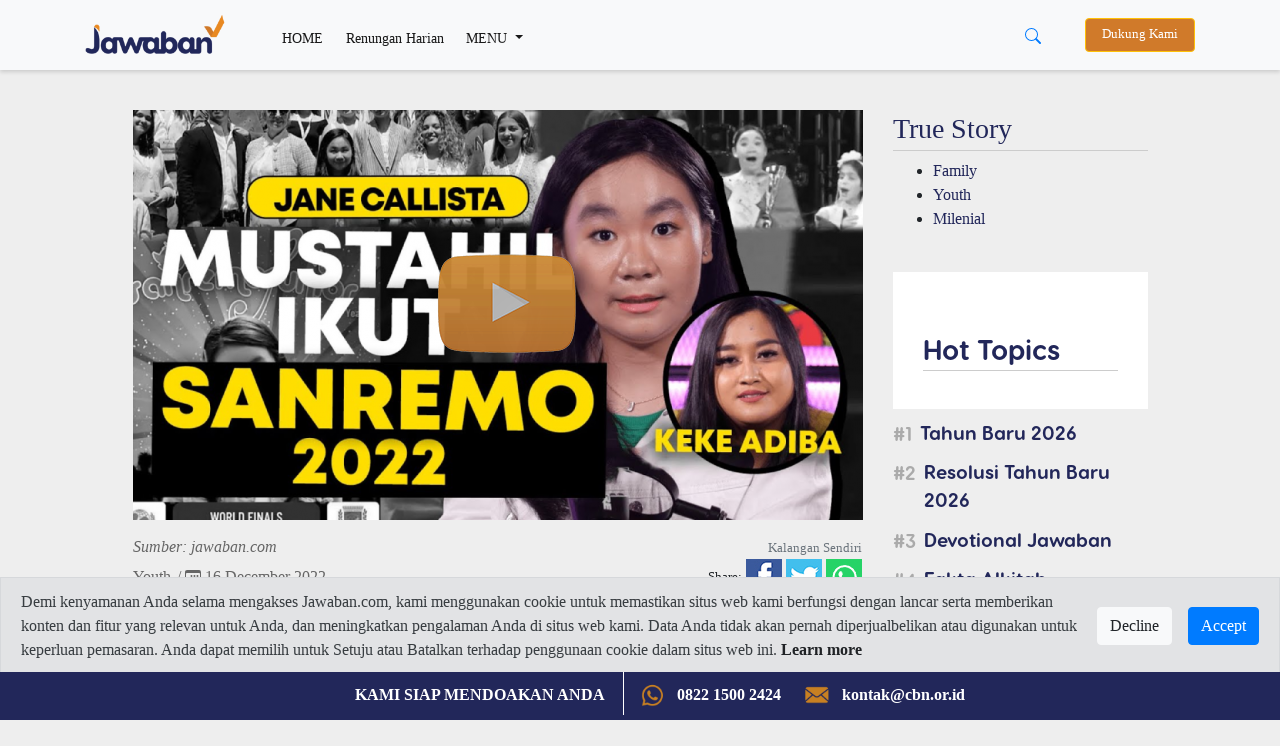

--- FILE ---
content_type: text/html; charset=UTF-8
request_url: https://www.jawaban.com/read/article/id/2022/12/16%2011:00:00/522/221216115345/terungkapkekhawatiran_jane_callista_jelang_kepergiannya_ke_sanremo_junior_world_2022
body_size: 13449
content:
<!DOCTYPE html>
<html>
    <head>
		
		<meta charset="utf-8">
        <meta http-equiv="X-UA-Compatible" content="IE=edge,chrome=1">
		<!-- Request ke link website lain (alkitab.sabda) -->
		<meta http-equiv="Content-Security-Policy" content="upgrade-insecure-requests" />
		<!-- -->
		<link rel="icon" href="https://www.jawaban.com/assets/img/icon_new_2020.jpeg">
		<link href="https://www.jawaban.com/manifest.webmanifest" rel="manifest">
		
        <script type="text/javascript">
            var _gaq = _gaq || [];
            _gaq.push(['_setAccount', 'UA-15921794-1']);
            _gaq.push(['_setDomainName', '.jawaban.com']);
            _gaq.push(['_trackPageview']);

            (function () {
                var ga = document.createElement('script');
                ga.type = 'text/javascript';
                ga.async = true;
                ga.src = ('https:' == document.location.protocol ? 'https://ssl' : 'http://www') + '.google-analytics.com/ga.js';
                var s = document.getElementsByTagName('script')[0];
                s.parentNode.insertBefore(ga, s);
            })();
        </script>
		
		<!-- Google tag (gtag.js) G4!-->
		<script async src="https://www.googletagmanager.com/gtag/js?id=G-JWLX3XJJ03"></script>
		<script>
		  window.dataLayer = window.dataLayer || [];
		  function gtag(){dataLayer.push(arguments);}
		  gtag('js', new Date());

		  gtag('config', 'G-JWLX3XJJ03');
		</script>
		<title>Terungkap, Kekhawatiran Jane Callista Jelang Kepergiannya ke Sanremo Junior World 2022</title><meta charset ="UTF-8"  /><meta name ="title" content ="Terungkap, Kekhawatiran Jane Callista Jelang Kepergiannya ke Sanremo Junior World 2022"  /><meta name ="author" content ="CBN Indonesia 2014 - Jawaban.com"  /><meta name ="description" content ="Jane Callista, remaja berusia 14 tahun ini adalah seorang perwakilan Indonesia dalam ajang kompetisi Sanremo Junior World 2022. Dalam kesempatan bersama..."  /><meta name ="keywords" content ="superyouth,superyouth podcast,podcast superyouth,jane callista,sanremo,monica nike adiba,superyouth podcast jane callista,superyouth podcast jane,keke adiba"  /><meta name ="viewport" content ="width=device-width, initial-scale=1.0"  /><meta name ="google-site-verification" content ="AF-dH9ywMjhQbdY01H0_JUrAxBujcYcKPkCd_eyVxTQ"  /><meta name ="msvalidate.01" content ="074D103AE5415A27F65E3D91ADEAE7C0"  /><meta name ="alexaVerifyID" content ="I523K-RyUCkKfvkjLS5ASjfuGNY"  /><meta property ="fb:app_id" content ="850065118431042"  /><meta property ="og:title" content ="Terungkap, Kekhawatiran Jane Callista Jelang Kepergiannya ke Sanremo Junior World 2022"  /><meta property ="og:site_name" content ="jawaban.com"  /><meta property ="og:type" content ="article"  /><meta property ="og:url" content ="https://www.jawaban.com/read/article/id/2022/12/16/522/221216115345/terungkapkekhawatiran_jane_callista_jelang_kepergiannya_ke_sanremo_junior_world_2022"  /><meta property ="og:description" content ="Jane Callista, remaja berusia 14 tahun ini adalah seorang perwakilan Indonesia dalam ajang kompetisi Sanremo Junior World 2022. Dalam kesempatan bersama..."  /><meta property ="og:image" content ="https://www.jawaban.com/assets/uploads/jejes12/images/main/221216115303.png"  /><meta property ="og:locale" content ="en_US"  /><meta itemprop ="name" content ="Terungkap, Kekhawatiran Jane Callista Jelang Kepergiannya ke Sanremo Junior World 2022"  /><meta itemprop ="description" content ="Jane Callista, remaja berusia 14 tahun ini adalah seorang perwakilan Indonesia dalam ajang kompetisi Sanremo Junior World 2022. Dalam kesempatan bersama..."  /><meta itemprop ="image" content ="https://www.jawaban.com/assets/uploads/jejes12/images/main/221216115303.png"  />		
		
		
        <meta name="viewport" content="width=device-width, initial-scale=1.0" />
        <link rel="stylesheet" href="https://www.jawaban.com/assets/desing2020/css/bootstrap.min.css">
        <link rel="stylesheet" href="https://www.jawaban.com/assets/desing2020/css/stylee.css"/>
        <link rel="stylesheet" href="https://www.jawaban.com/assets/css/circlebtnfix.css"/>
		 
		<script data-ad-client="ca-pub-6426495252404498" async src="https://pagead2.googlesyndication.com/pagead/js/adsbygoogle.js"></script>
		<!-- Facebook Pixel Code -->
        <script>
            !function (f, b, e, v, n, t, s) {
                if (f.fbq)
                    return;
                n = f.fbq = function () {
                    n.callMethod ? n.callMethod.apply(n, arguments) : n.queue.push(arguments)
                };
                if (!f._fbq)
                    f._fbq = n;
                n.push = n;
                n.loaded = !0;
                n.version = '2.0';
                n.queue = [];
                t = b.createElement(e);
                t.async = !0;
                t.src = v;
                s = b.getElementsByTagName(e)[0];
                s.parentNode.insertBefore(t, s)
            }(window, document, 'script', 'https://connect.facebook.net/en_US/fbevents.js');
            fbq('init', '371404726793267');
            fbq('track', 'PageView');
        </script>
		<noscript>
			<img height="1" width="1" src="https://www.facebook.com/tr?id=371404726793267&ev=PageView&noscript=1"/>
		</noscript>
		<!-- End Facebook Pixel Code -->
		<link rel="image_src" href="https://www.jawaban.com/assets/uploads/jejes12/images/main/221216115303.png" />
		<!-- Start of cbnindonesia Zendesk Widget script -->
		<script id="ze-snippet" src="https://static.zdassets.com/ekr/snippet.js?key=25becf65-f494-43a9-8b70-015ef3bb126d"></script>
		<!-- End of cbnindonesia Zendesk Widget script -->

		<style>
		.MsoNormal > img {
			max-width: 100%;
			height: auto; }
            .jc {
                display: -webkit-box;
                display: flex;
                overflow-x: scroll;
                -webkit-box-pack: justify;
                justify-content: space-between;
                scrollbar-width: none;
                -ms-overflow-style: none;
                -webkit-overflow-scrolling: touch;
                margin: 0 -20px;
            }
            .jc__header {
                display: -webkit-box;
                display: flex;
                -webkit-box-align: center;
                align-items: center;
                width: 100%;
            }
            .jc__headline {
                -webkit-box-flex: 1;
                flex: 1;
            }
            .jc__item {
                -webkit-box-flex: 1;
                flex-grow: 1;
                flex-shrink: 0;
                flex-basis: calc(100% / 4 - (10px * 2) - (20px / 4));
                margin: 10px;
                display: -webkit-box;
                display: flex;
                border-radius: 10px;
                -webkit-box-pack: center;
                justify-content: center;
                -webkit-box-align: center;
                align-items: center;
                -webkit-box-orient: vertical;
                -webkit-box-direction: normal;
                flex-direction: column;
                position: relative;
                -webkit-user-select: none;
                -moz-user-select: none;
                -ms-user-select: none;
                user-select: none;
            }
            .jc__item.jc__item3 {
                flex-basis: calc(100% / 3 - (10px * 2) - (20px / 3));                
            }
            @media only screen and (max-width: 990px) {
                .jc__item {
                    flex-basis: calc(100% / 1.1 - (10px * 1.1) - (20px / 1.1));
					margin: 5px 10px 5px 0px;
					-webkit-box-pack: start;
					justify-content: start;
					-webkit-box-align: start;
					align-items: start;
                }
				.jc__arrows { display: none }
            }
            .jc__item:last-child:after {
                content: "";
                display: block;
                position: absolute;
                width: 10px;
                height: 1px;
                right: calc(10px * 2 * -1);
            }
            .jc__item__description {
                z-index: 1;
                align-self: flex-start;
				border-radius: 0 0 10px 10px;
				width: 100%;
				background: #fff;
            }
            h2.jc__item__title {
                padding: 10px 10px 0;
                color: #333;
                font-size: 0.9rem;
                min-height: 62px;
            }
            h4.jc__item__subtitle {
                font-size: 0.8rem;
                color: #999;
                margin-bottom: 0;
                padding: 0 10px 10px;
            }
            .jc__item__image__wrapper {
                position: relative;
                width: 100%;
            }
            .jc__item__image {
                pointer-events: none;
                width: 100%;
                border-radius: 10px 10px 0 0;
                -o-object-fit: cover;
                object-fit: cover;
            }
            
            .img-responsive {
                pointer-events: none;
                width: 100%;
                border-radius: 10px 10px 0 0;
                -o-object-fit: cover;
                object-fit: cover;
            }
            
            @media only screen and (min-width: 990px) {
                .jc__wrapper {
                    overflow: hidden;
                }
            }
            @media (hover: none) and (pointer: coarse) {
                .jc__wrapper .jc__arrows {
                    display: none;
                }
                .jc__wrapper .jc__item {
                    -webkit-box-flex: 1;
                    flex: 1 0 calc(23% - 10px * 2);
                }
            }
            @media only screen and (hover: none) and (pointer: coarse) and (max-width: 990px) {
                .jc__wrapper .jc__item {
                    -webkit-box-flex: 1;
                    flex: 1 0 calc(90% - 10px);
                }
            }
			.jplay {
				left: 42%;
				position: absolute;
				margin-top: 19%; }
				
			@media (max-width: 768px) {
				.jc__item {}
				h2.jc__item__title {
					min-height: 62px;
					font-size: 0.9rem; }
				.h1, h1 {
					font-size: 1.5rem; }
				.programs {
					padding: 0; }
				.navbar-expand-lg .navbar-nav .nav-link, .dropdown-item {
					padding-bottom: 10px; padding-top: 10px; }
				.navbar-collapse { margin-top: 10px; }
				.jplay {
					width: 20%; }
				.detail .col-md-8 {margin-top:0}
				.jc.jcmain {
					display: block; }
				.jc.jcmain .jc__item__description {
					margin-bottom: 10px; }
				.jc.jcmain .jc__item__description h2.jc__item__title {
					font-size: 1rem;
					min-height: 50px; }
				.navbar.navbar-expand-lg.navbar-light.bg-light {position: fixed;width: 100%;}
				.d-block.d-sm-none.p-2 .row {margin-top: 62px}

			}

            .jc__arrows {
                align-self: center;
            }
            .jc__arrows .arrow:before {
                content: '';
                display: inline-block;
                vertical-align: middle;
                content: "";
                background: url("[data-uri]");
                background-size: contain;
                -webkit-filter: brightness(1);
                filter: brightness(1);
                width: 18px;
                height: 12px;
                cursor: pointer;
            }
            .jc__arrows .arrow.disabled:before {
                -webkit-filter: brightness(4);
                filter: brightness(4);
            }
            .jc__arrows .arrow.disabled {
                display: none;
                z-index: 1;
            }
            .jc__arrows .arrow.arrow-next,
            .jc__arrows .arrow.arrow-prev {
                box-shadow: 0 0 3px rgba(0,0,0,0.9);
                margin-left: -40px;
                background: #fff;
                border-radius: 50%;
                padding: 10px 13px;
                position: absolute;
                margin-top: 100px;
                z-index: 1300002;
            }
            .jc__arrows .arrow.arrow-prev {
                margin-left: -1115px;
            }
            .jc__arrows .arrow.arrow-prev.arrow-prev2 {
                margin-left: -826px;
            }
            .jc__arrows .arrow.arrow-prev:before {
                -webkit-transform: rotate(90deg);
                transform: rotate(90deg);
                z-index: 123231;
            }
            .jc__arrows .arrow.arrow-next:before {
                -webkit-transform: rotate(-90deg);
                transform: rotate(-90deg);
                z-index: 123231;
            }
            .jc__arrow_right,
            .jc__arrow_left {
                background: linear-gradient(90deg, transparent 0, #f1f1f1);
                width: 80px;
                height: 220px;
                cursor: pointer;
                margin-top: -90px;
                margin-left: -45px;
                position: absolute;
                z-index: 1001;
            }
            .jc__arrow_left {
                background: linear-gradient(270deg, transparent 0, #f1f1f1);
                margin-left: -15px;
            }
			.writer {margin-top:30px}
			.writer img {border-radius:50%;width:48px}
			.writer h5 {font-size:1rem;font-weight:normal;}
			.writer h5 span {font-size: 0.9rem}
			.detail > div > .col-md-8 > img {width:100%}
			.navbar-expand-lg .navbar-nav .nav-link.btn-warning, .nav-link.btn-warning {
				padding-top: 0.4rem;padding-bottom: 0.4rem;background-color: #d07a2a;color: #fff;margin-left:15px;}
			.navbar-sahabat24 a {padding: 0.5rem}
			.navbar-expand-lg .navbar-nav .nav-link,
			.dropdown-item {font-size: 0.9rem;}
			@media (min-width: 992px) {
			  .animate {
				animation-duration: 0.3s;
				-webkit-animation-duration: 0.3s;
				animation-fill-mode: both;
				-webkit-animation-fill-mode: both;
			  }
			}

			@keyframes slideIn {
			  0% {
				transform: translateY(1rem);
				opacity: 0;
			  }
			  100% {
				transform:translateY(0rem);
				opacity: 1;
			  }
			  0% {
				transform: translateY(1rem);
				opacity: 0;
			  }
			}

			@-webkit-keyframes slideIn {
			  0% {
				-webkit-transform: transform;
				-webkit-opacity: 0;
			  }
			  100% {
				-webkit-transform: translateY(0);
				-webkit-opacity: 1;
			  }
			  0% {
				-webkit-transform: translateY(1rem);
				-webkit-opacity: 0;
			  }
			}

			.slideIn {
			  -webkit-animation-name: slideIn;
			  animation-name: slideIn;
			  margin: .5rem 0 0;
			}
			.MsoNormal{background:transparent!important;}
			ol.hstag {
                list-style: none;
                counter-reset: my-awesome-counter;
                display: flex;
                flex-wrap: wrap;
                margin: 10px 0 0;
                padding: 0;
            }
            ol.hstag li {
                counter-increment: my-awesome-counter;
                display: flex;
                width: 100%;
                font-size: 1.2rem;
                margin-bottom: 0.7rem;
            }
            ol.hstag li a {
                font-family: 'header';
            }
            ol.hstag li::before {
                content: "#" counter(my-awesome-counter);
                font-weight: normal;
                font-size: 1.2rem;
                color: #aaa;
                margin-top: 5px;
                margin-right: 0.5rem;
                font-family: 'header';
                line-height: 1;
            }
			.subt {background:#2c2c2c}
			.arc-col.arc-col-s h2{padding: 8px 10px 0;font-size: 1rem;}
			#modalOverlay {
				position: fixed;
				top: 0;
				left: 0;
				background: rgba(0, 0, 0, 0.5);
				z-index: 99999;
				height: 100%;
				width: 100%;
			}
			.modalPopup {
				position: absolute;
				top: 35%;
				left: 50%;
				transform: translate(-50%, -50%);
				width: 30%;
				padding: 0 0 15px;
				-webkit-box-shadow: 0 2px 10px 3px rgba(0,0,0,.2);
				-moz-box-shadow: 0 2px 10px 3px rgba(0,0,0,.2);
				box-shadow: 0 2px 10px 3px rgba(0,0,0,.2);
			}
			.modalContent {margin: 1rem 1rem 0rem;}
			@media (max-width: 768px) {
				.modalPopup {
					width: 100%;
					top: 50%;
				}
			}
			.modalContent a {display:block}
			.detail .jc__wrapper{padding:30px;background:#fff}
			.list-group-item {
				padding: 5px;
				background-color: transparent;
				border: none;
			}
			.jc22__item__description {
				width: 100%;
				border-radius: 0 0 10px 10px;
				padding: 10px 20px;
				background: #22275a }
			.jc22__item__description h2{
				color: #ffffff; }
			.jc22__item__description h4 {
				padding: 0 0 10px;
				font-size: 0.9rem;
				display: inline-block;
				color: rgba(255,255,255,0.8); }
			.jc22_date h4 {font-size: 0.9rem;color:#22275a;margin-top: 10px;}
			.jc22__item__description h2 {
				font-size: 1.4rem; }
			.list-group-item {
				padding: 10px 5px 0; }
			.jc__tgl {background:#e88a23;padding:2px 10px;color:#fff;font-size:1.2rem;margin:5px 0;display:inline-block}
			.jc22_top {margin-top:10px}
			.jc22_top h2 {font-size:1.4rem}
			.jc22_top img {margin-bottom:20px;border-radius:10px}
			.jc22_top h5 {font-size:3rem;text-align:center;color:#e88a23}
			.row.programs {height: 220px;overflow-y: scroll;}
			.kata-alkitab {height: 440px;overflow-y: scroll;}
			.jc__boxx table {height:140px}
			.jc__boxx h2 {font-size:1.2rem;}
			.jc__boxx2 h2, .kata-alkitab h2 {font-size:0.9rem;}
			a:hover .jc22_date{text-decoration:none}
			.dropdown-divider {margin: 0.2rem 0;}
			@media (max-width: 768px) {
			.jc__boxx table {height:80px}
			.jc22_top h2, .jc__boxx h2 {font-size:1rem;}
			.jc__item p, .jc22_top p, .jc__boxx .jc22_date h4 {font-size: 0.8rem;}
			.jc22_top h5 {font-size: 2rem;}
			.jc__boxx2 {padding-left: 1rem;padding-right: 1rem}
			}
			.megamenu-li {position: static;}
			.container-megamenu{background:#fff;padding:0 30px 20px}
			.container-megamenu h5{margin-top:20px}
			.megamenu {position: absolute;background:transparent;width: 100%;margin:auto;padding: 0;}
			.navbar-expand-lg .navbar-nav .nav-link.btn-warning, .nav-link.btn-warning{font-size: 0.8rem}
			.subs-blue{background: #ddc;padding: 5px 25px 5px 40px;margin-top: 30px;}
			.alert-cookie-policy{
			  display: block;
			  border-radius: 0;
			  position: fixed;
			  bottom:45px;
			  top:auto;
			  left:0;
			  right: 0;
			  z-index: 999;
			}
			.alert-cookie-policy .alert{
			  border-radius: 0;
			}

			/*
			@media (min-width: 576px) { 
			}
			*/
			@media (max-width: 768px) { 
			.alert-cookie-policy{
			display: none;}
			}

        </style>
         <link href="https://alkitab.sabda.org/api/ayatizer/ayatizer.css" rel="stylesheet">
	
    </head>
    <body>
        <script id="mcjs">!function(c,h,i,m,p){m=c.createElement(h),p=c.getElementsByTagName(h)[0],m.async=1,m.src=i,p.parentNode.insertBefore(m,p)}(document,"script","https://chimpstatic.com/mcjs-connected/js/users/9e97685e94ec4956d89a2b6e7/25f1788fdbef1e750f69bbbd9.js");</script>

<nav class="navbar navbar-expand-lg navbar-light bg-light">
    <div class="container">
        <a class="navbar-brand" href="https://www.jawaban.com/">
            <img src="https://www.jawaban.com/assets/img/logos-jawaban20.png" alt="" />
        </a>
		<div class="d-block d-sm-none">
			<button type="button" class="btn btn-link" data-toggle="dropdown" aria-haspopup="true" aria-expanded="false" style="margin-right: -25px;">
				<svg width="1em" height="1em" viewBox="0 0 16 16" class="bi bi-search" fill="currentColor" xmlns="http://www.w3.org/2000/svg">
					<path fill-rule="evenodd" d="M10.442 10.442a1 1 0 0 1 1.415 0l3.85 3.85a1 1 0 0 1-1.414 1.415l-3.85-3.85a1 1 0 0 1 0-1.415z"/>
					<path fill-rule="evenodd" d="M6.5 12a5.5 5.5 0 1 0 0-11 5.5 5.5 0 0 0 0 11zM13 6.5a6.5 6.5 0 1 1-13 0 6.5 6.5 0 0 1 13 0z"/>
				</svg>
			</button>
		    <div class="dropdown-menu dropdown-menu-right mt-0 animate slideIn" style="min-width:100%;">
			  <form class="px-2 py-0" method='POST' action='https://www.jawaban.com/search/word.html'>
				<div class="form-group m-0">
				  <input type="text" name='txt_search' class="form-control" id="" placeholder="Cari disini...">
				</div>
				<!--<button type="submit" class="btn btn-primary">Sign in</button>-->
			  </form>
			</div>
		</div>
        <button class="navbar-toggler" type="button" data-toggle="collapse" data-target="#navbarSupportedContent" aria-controls="navbarSupportedContent" aria-expanded="false" aria-label="Toggle navigation">
            <span class="navbar-toggler-icon"></span>
        </button>
		<div class="collapse navbar-collapse" id="navbarSupportedContent">
	<ul class="navbar-nav mr-auto">
		<li class="nav-item active">
			<a class="nav-link pt-2" href="https://www.jawaban.com/">HOME <span class="sr-only">(current)</span></a>
		</li>
		<li class="nav-item active">
			<a class="nav-link pt-2" href="https://www.jawaban.com/archive/id/63/Devotional.html">Renungan Harian</a>
		</li>
		<li class="nav-item dropdown megamenu-li">
			<a class="nav-link pt-2 dropdown-toggle" href="" id="dropdown01" role="button" data-toggle="dropdown" aria-haspopup="true" aria-expanded="false">
				MENU
			</a>
		    <div class="dropdown-menu megamenu" aria-labelledby="dropdown01">
				<div class="container container-megamenu">
					<div class="row">
					 <div class="col-6 col-md-3">
					  <h5>SPIRITUALITY</h5>
						<a class="dropdown-item" href="https://www.jawaban.com/archive/id/518/Fakta_Alkitab.html">Fakta Alkitab</a>
						<a class="dropdown-item" href="https://www.jawaban.com/archive/id/58/Kata_Alkitab.html">Kata Alkitab</a>
						<a class="dropdown-item" href="https://www.jawaban.com/archive/id/63/Devotional.html">Devotional</a>
						<div class="dropdown-divider"></div>
						<a class="dropdown-item" href="https://www.jawaban.com/archive/id/1/SPIRITUALITY.html">View all</a>
					 </div>
					 <div class="col-6 col-md-3">
					  <h5>TRUE STORY</h5>
						<a class="dropdown-item" href="https://www.jawaban.com/archive/id/521/Family.html">Family</a>
						<a class="dropdown-item" href="https://www.jawaban.com/archive/id/523/Milenial.html">Milenial</a>
						<a class="dropdown-item" href="https://www.jawaban.com/archive/id/522/Youth.html">Youth</a>
						<div class="dropdown-divider"></div>
						<a class="dropdown-item" href="https://www.jawaban.com/archive/id/9/TRUE_STORY.html">View all</a>
					 </div>
					 <div class="col-6 col-md-3">
					  <h5>LIFESTYLE</h5>
						<a class="dropdown-item" href="https://www.jawaban.com/archive/id/2/Relationship.html">Relationship</a>
						<a class="dropdown-item" href="https://www.jawaban.com/archive/id/10/Health.html">Health</a>
						<a class="dropdown-item" href="https://www.jawaban.com/archive/id/3/Finance.html">Finance</a>
						<div class="dropdown-divider"></div>
						<a class="dropdown-item" href="https://www.jawaban.com/archive/id/5/LIFESYLE.html">View all</a>
						</div>
					 <div class="col-6 col-md-3">
						<h5>NEWS</h5>
						<a class="dropdown-item" href="https://www.jawaban.com/archive/id/524/Berita-CBN.html">Berita CBN</a>
						<a class="dropdown-item" href="https://www.jawaban.com/archive/id/4/NEWS.html">News</a>
						<a class="dropdown-item" href="https://www.jawaban.com/job">Career</a>
						<a class="dropdown-item" href="https://www.jawaban.com/resources">Topic</a>
					 </div>
					</div>
			    </div>
		    </div>
		</li>
		<!--<li class="nav-item d-none d-sm-block">
			<a class="nav-link btn btn-warning" target="_blank" href="https://donasi.jawaban.com/?utm_code=Markom-DM1">Dukung Kami</a>
		</li>-->
	</ul>
	
	<div class="btn-group mr-3 d-none d-sm-block">
	  <button type="button" class="btn btn-link" data-toggle="dropdown" aria-haspopup="true" aria-expanded="false">
		<svg width="1em" height="1em" viewBox="0 0 16 16" class="bi bi-search" fill="currentColor" xmlns="http://www.w3.org/2000/svg">
		  <path fill-rule="evenodd" d="M10.442 10.442a1 1 0 0 1 1.415 0l3.85 3.85a1 1 0 0 1-1.414 1.415l-3.85-3.85a1 1 0 0 1 0-1.415z"/>
		  <path fill-rule="evenodd" d="M6.5 12a5.5 5.5 0 1 0 0-11 5.5 5.5 0 0 0 0 11zM13 6.5a6.5 6.5 0 1 1-13 0 6.5 6.5 0 0 1 13 0z"/>
		</svg>
	  </button>
	  <div class="dropdown-menu dropdown-menu-right animate slideIn" style="min-width:13rem;">
		  <form class="px-2 py-0" method='POST' action='https://www.jawaban.com/search/word.html'>
			<div class="form-group m-0">
			  <input type="text" name='txt_search' class="form-control" id="" placeholder="Cari disini...">
			</div>
			<!--<button type="submit" class="btn btn-primary">Sign in</button>-->
		  </form>
		</div>
	</div>
	<!--<div class="dropdown d-none d-sm-block">
		<a class="nav-link btn btn-warning" target="_blank" style="background:#22275a" href="https://cbn.jawaban.com">Login Mitra</a>
	</div>-->
	<div class="dropdown d-none d-sm-block">
		<a class="nav-link btn btn-warning" target="_blank" href="https://donasi.jawaban.com/?utm_code=WEB-DONATION-JCOM">Dukung Kami</a>
		<!--<a class="nav-link btn btn-warning" target="_blank" style="background:#22275a" href="https://www.jawaban.com/kontributor">Jadi Kontributor</a>-->
	</div>
	
	<!--<div class="dropdown d-none d-sm-block">
		<button class="btn btn-sm btn-secondary dropdown-toggle" type="button" id="dropdownMenuButton" data-toggle="dropdown" aria-haspopup="true" aria-expanded="false">
			<svg width="1.5em" height="2em" viewBox="0 0 16 16" class="bi bi-file-person" fill="currentColor" xmlns="http://www.w3.org/2000/svg">
			<path fill-rule="evenodd" d="M4 1h8a2 2 0 0 1 2 2v10a2 2 0 0 1-2 2H4a2 2 0 0 1-2-2V3a2 2 0 0 1 2-2zm0 1a1 1 0 0 0-1 1v10a1 1 0 0 0 1 1h8a1 1 0 0 0 1-1V3a1 1 0 0 0-1-1H4z"/>
			<path d="M13.784 14c-.497-1.27-1.988-3-5.784-3s-5.287 1.73-5.784 3h11.568z"/>
			<path fill-rule="evenodd" d="M8 10a3 3 0 1 0 0-6 3 3 0 0 0 0 6z"/>
			</svg> Login
		</button>
		<div class="dropdown-menu dropdown-menu-right animate slideIn">
		  <form class="px-3 py-3" method='POST' action='https://www.jawaban.com/login.html'>
			<div class="form-group">
			  <label for="exampleDropdownFormEmail1">JC ID</label>
			  <input type="text" name='txt_username' class="form-control" id="exampleDropdownFormEmail1" placeholder="JC ID">
			</div>
			<div class="form-group">
			  <label for="exampleDropdownFormPassword1">Password</label>
			  <input type="password" name='txt_pass' class="form-control" id="exampleDropdownFormPassword1" placeholder="Password">
			</div>
			
			<button type="submit" name='sbm' class="btn btn-primary">Sign in</button>
		  </form>
		  <div class="dropdown-divider"></div>
		  <a class="dropdown-item" href="https://www.jawaban.com/register.html">New around here? Sign up</a>
		  <a class="dropdown-item" href="https://www.jawaban.com/login/forgot_password.html">Forgot password?</a>
		</div>
	</div>-->
</div>
<script>
$(document).ready(function() {
	$(".megamenu").on("click", function(e) {
		e.stopPropagation();
	});
});
</script>	        
    </div>
</nav>
<div class="d-block d-sm-none p-2 pl-3 pr-3">
	<div class="row">
		<!--<div class="col-6 p-0">
			<a class="nav-link btn btn-warning ml-0 px-0" target="_blank" style="background:#22275a" href="https://cbn.jawaban.com">Login Mitra</a>
		</div>
		<div class="col-4 p-0">
			<a class="nav-link btn btn-warning ml-0 px-0" target="_blank" style="background:#22275a" href="https://www.jawaban.com/kontributor">Jadi Kontributor</a>
		</div>-->
		<div class="col-12 pr-1 pl-1">
			<a class="nav-link btn btn-warning ml-0 px-0" href="https://donasi.jawaban.com/?utm_code=Markom-DM1">Dukung Kami</a>
		</div>
		<!--<div class="col-4 pl-1 pr-1">
			<div class="dropdown">
				<button class="btn btn-sm btn-block btn-secondary dropdown-toggle" type="button" id="dropdownMenuButton" data-toggle="dropdown" aria-haspopup="true" aria-expanded="false">
						<svg width="1.5em" height="2em" viewBox="0 0 16 16" class="bi bi-file-person" fill="currentColor" xmlns="http://www.w3.org/2000/svg">
						<path fill-rule="evenodd" d="M4 1h8a2 2 0 0 1 2 2v10a2 2 0 0 1-2 2H4a2 2 0 0 1-2-2V3a2 2 0 0 1 2-2zm0 1a1 1 0 0 0-1 1v10a1 1 0 0 0 1 1h8a1 1 0 0 0 1-1V3a1 1 0 0 0-1-1H4z"/>
						<path d="M13.784 14c-.497-1.27-1.988-3-5.784-3s-5.287 1.73-5.784 3h11.568z"/>
						<path fill-rule="evenodd" d="M8 10a3 3 0 1 0 0-6 3 3 0 0 0 0 6z"/>
						</svg> Login
				</button>
				<div class="dropdown-menu dropdown-menu-right animate slideIn">
				  <form class="px-3 py-3">
					<div class="form-group">
					  <label for="exampleDropdownFormEmail1">Email address</label>
					  <input type="email" class="form-control" id="exampleDropdownFormEmail1" placeholder="email@example.com">
					</div>
					<div class="form-group">
					  <label for="exampleDropdownFormPassword1">Password</label>
					  <input type="password" class="form-control" id="exampleDropdownFormPassword1" placeholder="Password">
					</div>
					<div class="form-group">
					  <div class="form-check">
						<input type="checkbox" class="form-check-input" id="dropdownCheck">
						<label class="form-check-label" for="dropdownCheck">
						  Remember me
						</label>
					  </div>
					</div>
					<button type="submit" class="btn btn-primary">Sign in</button>
				  </form>
				  <div class="dropdown-divider"></div>
				  <a class="dropdown-item" href="#">New around here? Sign up</a>
				  <a class="dropdown-item" href="#">Forgot password?</a>
				</div>
			</div>
		</div>-->
	</div>
</div>		<script>
  function share(url) {
    window.open(url, "_blank", "toolbar=no, scrollbars=yes, resizable=yes, left=500, width=550, height=350");
}
</script>

<script type="text/javascript" src="//code.jquery.com/jquery-2.1.0.js"></script>
<div class="container detail">
	<div class="row justify-content-center arc-row">
		<div class="col-md-8">
							
						
			<div class="covergbrforplayer" data-videoSRC="//www.youtube.com/embed/g6Ehw5jTlS4?autoplay=1">
				<img src="https://www.jawaban.com/assets/desing2020/images/jplays.png" class="jplay" alt="" />
						
											<img src="https://www.jawaban.com/assets/uploads/jejes12/images/main/221216115303.png" class="img-fluid" style="width:100%" alt="Terungkap, Kekhawatiran Jane Callista Jelang Kepergiannya ke Sanremo Junior World 2022" />
									</div>
			<script>
				$('.covergbrforplayer').on('click', function() {
						var element = $(this);						
						var videoSRC = element.attr('data-videoSRC');
						var iframe = '<iframe width="100%" height="410" src="'+videoSRC+'" frameborder="0" allowfullscreen></iframe>';
						element.html(iframe);
					});
			</script>
			
			<div class="row detail-infi">
				<div class="col-5">
											<span style="font-size:1rem;color:#666"><i>Sumber: jawaban.com</i></span><br/>
						
					<h4><a href="https://www.jawaban.com/archive/id/522/Youth.html">Youth</a>
					<span style="font-size:1rem;color:#666">/ <svg xmlns="http://www.w3.org/2000/svg" width="16" height="16" fill="currentColor" class="bi bi-calendar3" viewBox="0 0 16 16">
  <path d="M14 0H2a2 2 0 0 0-2 2v12a2 2 0 0 0 2 2h12a2 2 0 0 0 2-2V2a2 2 0 0 0-2-2zM1 3.857C1 3.384 1.448 3 2 3h12c.552 0 1 .384 1 .857v10.286c0 .473-.448.857-1 .857H2c-.552 0-1-.384-1-.857V3.857z"/>
  <path d="M6.5 7a1 1 0 1 0 0-2 1 1 0 0 0 0 2zm3 0a1 1 0 1 0 0-2 1 1 0 0 0 0 2zm3 0a1 1 0 1 0 0-2 1 1 0 0 0 0 2zm-9 3a1 1 0 1 0 0-2 1 1 0 0 0 0 2zm3 0a1 1 0 1 0 0-2 1 1 0 0 0 0 2zm3 0a1 1 0 1 0 0-2 1 1 0 0 0 0 2zm3 0a1 1 0 1 0 0-2 1 1 0 0 0 0 2zm-9 3a1 1 0 1 0 0-2 1 1 0 0 0 0 2zm3 0a1 1 0 1 0 0-2 1 1 0 0 0 0 2zm3 0a1 1 0 1 0 0-2 1 1 0 0 0 0 2z"/>
</svg> 16 December 2022</span></h4>
				</div>
				<div class="col-7 text-right">
					<small class="text-muted">Kalangan Sendiri</small>
<script src="https://d.line-scdn.net/r/web/social-plugin/js/thirdparty/loader.min.js" async="async" defer="defer"></script>
<ul class="list-unstyled" id="shyer">
	<li>
		<small>Share:</small>
		<a href="https://www.facebook.com/sharer/sharer.php?u=https://www.jawaban.com/read/article/id/2022/12/16%2011:00:00/522/221216115345/terungkapkekhawatiran_jane_callista_jelang_kepergiannya_ke_sanremo_junior_world_2022" target="_blank">
			<img src="https://www.jawaban.com/assets/img/shyer-fb.jpg" />
		</a>
	
		<a href="https://twitter.com/share?text=Terungkap, Kekhawatiran Jane Callista Jelang Kepergiannya ke Sanremo Junior World 2022&url=https://www.jawaban.com/read/article/id/2022/12/16%2011:00:00/522/221216115345/terungkapkekhawatiran_jane_callista_jelang_kepergiannya_ke_sanremo_junior_world_2022" target="_blank">
			<img src="https://www.jawaban.com/assets/img/shyer-tw.jpg" />
		</a>
	
		<!--<a href="https://plus.google.com/share?url=https://www.jawaban.com/read/article/id/2022/12/16%2011:00:00/522/221216115345/terungkapkekhawatiran_jane_callista_jelang_kepergiannya_ke_sanremo_junior_world_2022" target="_blank">
			<img src="https://www.jawaban.com/assets/img/shyer-g.jpg" />
		</a>-->
				<a href="https://api.whatsapp.com/send/?phone&text=https%3A%2F%2Fwww.jawaban.com%2Fread%2Farticle%2Fid%2F2022%2F12%2F16%252011%3A00%3A00%2F522%2F221216115345%2Fterungkapkekhawatiran_jane_callista_jelang_kepergiannya_ke_sanremo_junior_world_2022+-+Terungkap%2C+Kekhawatiran+Jane+Callista+Jelang+Kepergiannya+ke+Sanremo+Junior+World+2022" target="_blank">
			<img src="https://www.jawaban.com/assets/img/shyer-wa.jpg" />
		</a>
	</li>		
</ul>
<script>
	$('#shyer').affix({
		offset: {
			top: 90
			, bottom: function () {
				return (this.bottom = $('.footer').outerHeight(true))
			}
		}
	})
</script>				</div>
			</div>
						<h1>Terungkap, Kekhawatiran Jane Callista Jelang Kepergiannya ke Sanremo Junior World 2022</h1>
			<div class="row writer">
				<div class="col-9">
					<img src="https://www.jawaban.com/assets/uploads/profile/default_profile.jpg?260117212010" alt=""  />
					<h5>Claudia Jessica					<span>Official Writer</span></h5>
				</div>
				<div class="col-3">				
					<div class="pad5 text-right">
						<svg width="1em" height="1em" viewBox="0 0 16 16" class="bi bi-eye" fill="currentColor" xmlns="http://www.w3.org/2000/svg">
							<path fill-rule="evenodd" d="M16 8s-3-5.5-8-5.5S0 8 0 8s3 5.5 8 5.5S16 8 16 8zM1.173 8a13.134 13.134 0 0 0 1.66 2.043C4.12 11.332 5.88 12.5 8 12.5c2.12 0 3.879-1.168 5.168-2.457A13.134 13.134 0 0 0 14.828 8a13.133 13.133 0 0 0-1.66-2.043C11.879 4.668 10.119 3.5 8 3.5c-2.12 0-3.879 1.168-5.168 2.457A13.133 13.133 0 0 0 1.172 8z"/>
							<path fill-rule="evenodd" d="M8 5.5a2.5 2.5 0 1 0 0 5 2.5 2.5 0 0 0 0-5zM4.5 8a3.5 3.5 0 1 1 7 0 3.5 3.5 0 0 1-7 0z"/>
						</svg> 3416					</div>
				</div>                            
			</div>
			
			<p class="MsoNormal" style="text-align: justify; line-height: 150%;">Jane Callista, remaja berusia 14 tahun ini adalah seorang perwakilan Indonesia dalam ajang kompetisi Sanremo Junior World 2022. Dalam kesempatan bersama Superyouth Podcast, Jane mengungkapkan ada beberapa kendala yang membuatnya bisa saja tidak bisa berangkat ke Italia untuk mengikuti Sanremo Junior.</p>
<p class="MsoNormal" style="text-align: justify; line-height: 150%;">Kekhawatiran pertama datang dari penerimaan Visa Jane dan keluarganya. Terutama peraturan yang berbeda di setiap negara mengenai protokol kesehatan di masa pandemi termasuk vaksinasi membuat Jane cukup pusing dan stres.</p>
<p class="MsoNormal" style="text-align: justify; line-height: 150%;">Semua permasalahan itu cukup membuat Jane khawatir, terutama persiapan panjang yang Jane jalani selama berbulan-bulan terancam gagal karena banyaknya masalah yang dihadapinya.</p>
<p class="MsoNormal" style="text-align: justify; line-height: 150%;">Lalu apa yang terjadi selanjutnya hingga akhirnya Jane Callista dapat menjadi juara Dunia Sanremo Junior? Saksikan kisah lengkapnya dari Jane langsung melalui podcast superyouth di bawah ini:</p>
<p style="text-align: center;"><iframe src="https://www.youtube.com/embed/g6Ehw5jTlS4" width="360" height="202" allowfullscreen="allowfullscreen"></iframe></p>			Sumber : superyouth
			<h5 class="jc__headline mt-4" style="color: #22275A">Halaman :</h5>
			<a href="https://www.jawaban.com/read/article/id/2022/12/16%2011:00:00/522/221216115345/terungkapkekhawatiran_jane_callista_jelang_kepergiannya_ke_sanremo_junior_world_2022//1" class="btn btn-info btn-circle btn-sm" role="button" style="background-color:#FB8F2C;border-color:#FB8F2C"><b>1</b></a>
			<div class="mt-4 keywords" hidden>
													<a href="https://www.jawaban.com/search/word/superyouth.html"  class="btn btn-outline-secondary mb-2" target="_blank">
						superyouth					</a>
									<a href="https://www.jawaban.com/search/word/superyouth+podcast.html"  class="btn btn-outline-secondary mb-2" target="_blank">
						superyouth podcast					</a>
									<a href="https://www.jawaban.com/search/word/podcast+superyouth.html"  class="btn btn-outline-secondary mb-2" target="_blank">
						podcast superyouth					</a>
									<a href="https://www.jawaban.com/search/word/jane+callista.html"  class="btn btn-outline-secondary mb-2" target="_blank">
						jane callista					</a>
									<a href="https://www.jawaban.com/search/word/sanremo.html"  class="btn btn-outline-secondary mb-2" target="_blank">
						sanremo					</a>
									<a href="https://www.jawaban.com/search/word/monica+nike+adiba.html"  class="btn btn-outline-secondary mb-2" target="_blank">
						monica nike adiba					</a>
									<a href="https://www.jawaban.com/search/word/superyouth+podcast+jane+callista.html"  class="btn btn-outline-secondary mb-2" target="_blank">
						superyouth podcast jane callista					</a>
									<a href="https://www.jawaban.com/search/word/superyouth+podcast+jane.html"  class="btn btn-outline-secondary mb-2" target="_blank">
						superyouth podcast jane					</a>
									<a href="https://www.jawaban.com/search/word/keke+adiba.html"  class="btn btn-outline-secondary mb-2" target="_blank">
						keke adiba					</a>
							</div>
			
			<div class="my-3">
				<a href="https://jawaban.com/bagikankisahmu/" target="_blank"><img src="https://www.jawaban.com/assets/img/Devotional.jpg" alt="" class="img-fluid mt-4" /></a>
			</div>
			
			<script>(function (d, s, id) {
        var js, fjs = d.getElementsByTagName(s)[0];
        if (d.getElementById(id))
            return;
        js = d.createElement(s);
        js.id = id;
        js.src = "//connect.facebook.net/id_ID/sdk.js#xfbml=1&appId=1462860333969761&version=v2.0";
        fjs.parentNode.insertBefore(js, fjs);
    }(document, 'script', 'facebook-jssdk'));
</script>
<div class="panel" id="leave-comment">
    <div class="panel-heading">
        <div class="row">
            <div class="col-12">
                <a href="#">
                    <h3 class="panel-header-text">Leave a Comment</h3>
                </a>
            </div>
        </div>
    </div>
    <div class="panel-body" id="recharge-yoursoul">
        <!--<form role="form">-->
        <div class="row jc-comment-backgorund2">
            <div class="col-lg-12 col-md-12 col-sm-12 col-xs-12">
                <div class="fb-comments" data-href="https://www.jawaban.com/read/article/id/2022/12/16/522/221216115345/" data-numposts="5" data-colorscheme="light"></div>
                <!--<div class="form-group">
                    <textarea class="form-control" rows="3" placeholder="Add your comment.."></textarea>
                </div>
                <div class="checkbox">
                    <label class="col-sm-5">
                        <input type="checkbox"> Also post on Facebook
                    </label>
                    <div class="col-sm-7 text-right">
                        Your Text Here... <button type="submit" class="btn btn-default">Submit</button>
                    </div>
                </div>-->
            </div>
        </div>
        <!--</form>-->
    </div>
</div>

<!--<div id="fb-root"></div>
<script>(function (d, s, id) {
        var js, fjs = d.getElementsByTagName(s)[0];
        if (d.getElementById(id))
            return;
        js = d.createElement(s);
        js.id = id;
        js.src = "//connect.facebook.net/id_ID/sdk.js#xfbml=1&appId=1462860333969761&version=v2.0";
        fjs.parentNode.insertBefore(js, fjs);
    }(document, 'script', 'facebook-jssdk'));
</script>
<div class="panel" id="leave-comment">
    <div class="panel-heading">
        <div class="row">
            <div class="col-lg-8 col-xs-8">
                <a href="#">
                    <h3 class="panel-header-text">Leave a Comment</h3>
                </a>
            </div>
        </div>
    </div>
    <div class="panel-body" id="recharge-yoursoul">
        <div class="fb-comments" data-href="https://www.jawaban.com/read/article/id/2022/12/16/522/221216115345/" data-numposts="5" data-colorscheme="light"></div>
    </div>
</div>-->			
		</div>
		<div class="col-md-3">
			<div class="categoriez">
				<div class="categoriez-sub">
					<h3><a href="https://www.jawaban.com/archive/id/9/True_Story.html">True Story</a></h3>
					<ul>
												<li><a href="https://www.jawaban.com/archive/id/521/Family.html">Family</a></li>
												<li><a href="https://www.jawaban.com/archive/id/522/Youth.html">Youth</a></li>
												<li><a href="https://www.jawaban.com/archive/id/523/Milenial.html">Milenial</a></li>
											</ul>
				</div>
			</div>
			<a href="#" class="countthis" target="_blank" id="#_adv">
				<img src="https://www.jawaban.com/assets/uploads/advertise/" alt="" class="iklan img-fluid mt-4" />
			</a>
			<div class="jc__wrapper">
				<div class="jc__header">
					<h3 class="jc__headline">Hot Topics</h3>
				</div>
			</div>
			<ol class="hstag">
								<li><a href="https://www.jawaban.com/search/word/Tahun Baru 2026" target="_blank">Tahun Baru 2026</a></li>
								<li><a href="https://www.jawaban.com/search/word/Resolusi Tahun Baru 2026" target="_blank">Resolusi Tahun Baru 2026</a></li>
								<li><a href="https://www.jawaban.com/search/word/Devotional Jawaban" target="_blank">Devotional Jawaban</a></li>
								<li><a href="https://www.jawaban.com/search/word/Fakta Alkitab" target="_blank">Fakta Alkitab</a></li>
								<li><a href="https://www.jawaban.com/search/word/Siapa Yesus" target="_blank">Siapa Yesus</a></li>
							</ol>
			<h3>Related Articles</h3>
<div class="row mb-4">
			<div class="col-6 col-md-12">
			<div class="arc-col">
				<a href="https://www.jawaban.com/read/article/id/2026/01/15 10:00:00/522/260113170156/“ngapain_hidup_yai_wanna_end_my_life”_–_kesaksian_pemain_ftvshanice_margaretha"><img src="https://www.jawaban.com/assets/uploads/jejes12/images/main/260113170057.png" alt="" class="img-fluid" />
					<h2>“Ngapain Hidup Ya? I Wanna End My Life” – Kesaksian Pemain FTV, Shanice Margaretha</h2></a>
				<a href="https://www.jawaban.com/archive/id/522/Youth.html"><h4>Youth</h4></a>
			</div>
		</div>
			<div class="col-6 col-md-12">
			<div class="arc-col">
				<a href="https://www.jawaban.com/read/article/id/2025/12/25 15:00:00/522/251224113210/bully_teman_karena_kristen_dan_benci_yesusdavid_herson_sekarang_jadi_pendetakok_bisa"><img src="https://www.jawaban.com/assets/uploads/jejes12/images/main/251224112920.png" alt="" class="img-fluid" />
					<h2>Bully Teman Karena Kristen dan Benci Yesus! David Herson Sekarang Jadi Pendeta. Kok Bisa?</h2></a>
				<a href="https://www.jawaban.com/archive/id/522/Youth.html"><h4>Youth</h4></a>
			</div>
		</div>
			<div class="col-6 col-md-12">
			<div class="arc-col">
				<a href="https://www.jawaban.com/read/article/id/2025/12/18 18:00:00/522/251218171225/“saya_percaya_yesus_meskipun_awalnya_masih_harus_sembunyi-sembunyi”_–_sulthan_afriyansyah"><img src="https://www.jawaban.com/assets/uploads/jejes12/images/main/251218171209.png" alt="" class="img-fluid" />
					<h2>“Saya Percaya Yesus Meskipun Awalnya Masih Harus Sembunyi-sembunyi” – Sulthan Afriyansyah</h2></a>
				<a href="https://www.jawaban.com/archive/id/522/Youth.html"><h4>Youth</h4></a>
			</div>
		</div>
			<div class="col-6 col-md-12">
			<div class="arc-col">
				<a href="https://www.jawaban.com/read/article/id/2025/12/04 16:00:00/522/251204165406/jauh_dari_tuhan_bikin_hidup_terasa_lebih_lelahmitos_atau_fakta"><img src="https://www.jawaban.com/assets/uploads/jejes12/images/main/251204165219.png" alt="" class="img-fluid" />
					<h2>Jauh dari Tuhan Bikin Hidup Terasa Lebih Lelah, Mitos atau Fakta?</h2></a>
				<a href="https://www.jawaban.com/archive/id/522/Youth.html"><h4>Youth</h4></a>
			</div>
		</div>
	</div>			
			<img src="https://www.jawaban.com/assets/img/konseling25.jpg" class="img-fluid" alt="" />
			<div class="row ico-row">
				<div class="col-12">
					<div class="p-2" style="background:#fff">
						<a href="https://bit.ly/layanandoawebsite" target="_blank">
							<img src="https://www.jawaban.com/assets/img/konseling_wa.png" class="img-fluid" alt="" />
						</a>
					</div>
					<div class="p-2" style="background:#fff">
						<a href="/cdn-cgi/l/email-protection#87ece8e9f3e6ecc7e4e5e9a9e8f5a9eee3">
							<img src="https://www.jawaban.com/assets/img/konseling_email.png" class="img-fluid" alt="" />
						</a>
					</div>
					<div class="p-2" style="background:#fff">
						<a href="tel:+628119914240" target="_blank">
							<img src="https://www.jawaban.com/assets/img/konseling_callcenter.png" class="img-fluid" alt="" />
						</a>
					</div>
				</div>	
			</div>	

		</div>
	</div>
</div>

   <script data-cfasync="false" src="/cdn-cgi/scripts/5c5dd728/cloudflare-static/email-decode.min.js"></script><script type="text/javascript">
        const copyListener = (event) => {
		  const range = window.getSelection().getRangeAt(0),
			rangeContents = range.cloneContents(),
			pageLink = `\nBaca artikel Jawaban, \u002A\u0022Terungkap, Kekhawatiran Jane Callista Jelang Kepergiannya ke Sanremo Junior World 2022\u0022\u002A selengkapnya: \n${document.location.href}`,
			helper = document.createElement("div");

		  helper.appendChild(rangeContents);

		  event.clipboardData.setData("text/plain", `${helper.innerText}\n${pageLink}`);
		  event.clipboardData.setData("text/html", `${helper.innerHTML}<br>${pageLink}`);
		  event.preventDefault();
		};
		document.addEventListener("copy", copyListener);
    </script>
		<!-- === START ====== -->
		<div id="alertCookiePolicy" class="alert-cookie-policy">
		  <div class="alert alert-secondary mb-0 d-flex align-items-center" role="alert">
			<span class="mr-auto">Demi kenyamanan Anda selama mengakses Jawaban.com, kami menggunakan cookie untuk memastikan situs web kami berfungsi dengan lancar serta memberikan konten dan fitur yang relevan untuk Anda, dan meningkatkan pengalaman Anda di situs web kami. Data Anda tidak akan pernah diperjualbelikan atau digunakan untuk keperluan pemasaran. Anda dapat memilih untuk Setuju atau Batalkan terhadap penggunaan cookie dalam situs web ini.  <a href="https://www.jawaban.com/privacypolicy" target="_blank" class="alert-link">Learn more</a></span>
			<button id="btnDeclineCookiePolicy" class="btn btn-light mr-3" data-dismiss="alert" type="button" aria-label="Close">Decline</button>
			<button id="btnAcceptCookiePolicy" class="btn btn-primary" data-dismiss="alert" type="button" aria-label="Close">Accept</button>
		  </div>  
		</div>        
		<div class="container">
    <div class="row justify-content-center follow">
        <div class="col-6 col-md-3">
            <img src="https://www.jawaban.com/assets/img/logo-cbnj.jpg" class="logo-cbn img-fluid" alt="" />
        </div>
        <div class="col-6 col-md-3">
            <h3>Ikuti Kami</h3>
            <a href="https://twitter.com/Jawaban"><img src="https://www.jawaban.com/assets/desing2020/images/ikuti-tw.png" alt=""/></a>
            <a href="https://www.facebook.com/pages/jawabancom/212273648795958"><img src="https://www.jawaban.com/assets/desing2020/images/ikuti-fb.png" alt=""/></a>
            <a href="https://www.youtube.com/user/cbnindonesia"><img src="https://www.jawaban.com/assets/desing2020/images/ikuti-yt.png" alt=""/></a>
            <a href="https://www.instagram.com/jawabancom/"><img src="https://www.jawaban.com/assets/desing2020/images/ikuti-ig.png" alt=""/></a>
        </div>
		
    </div>
</div>

<footer>
    <div class="container">
        <h3>&COPY;  2023 Jawaban.com - <a href="https://www.jawaban.com/privacypolicy" target="_blank" class="text-white">Privacy Policy</a></h3>
		<!--<center>
			<div class="add-to">
				<button class="add-to-btn">Add to home screen</button>
			</div>
			<hr>	
			
		</center>-->
    </div>
	<!--<button class="button btn-info">Add To Home Screen</button>-->
    <nav class="navbar fixed-bottom navbar-expand-sm navbar-sahabat24">
        <div class="container">
            <div class="collapse navbar-collapse" id="navbarCollapse">
                <ul class="nav-btm">
                    <li class="nav-item active">
                        <a class="nav-link">KAMI SIAP MENDOAKAN ANDA</a>
                    </li>
                    <li class="nav-item">
                        <a class="nav-link" href="https://bit.ly/layanandoawebsite" target="_blank">
                            <img src="https://www.jawaban.com/assets/desing2020/images/ico-2.png" alt="" />
                            0822 1500 2424
                        </a>
                    </li>
                    <li class="nav-item">
                        <a class="nav-link" href="/cdn-cgi/l/email-protection#0c676362786d674c6f6e6222637e226568">
                            <img src="https://www.jawaban.com/assets/desing2020/images/ico-1.png" alt="" />
                            <span class="__cf_email__" data-cfemail="1a7175746e7b715a79787434756834737e">[email&#160;protected]</span>
                        </a>
                    </li>
					
                </ul>
            </div>
        </div>
    </nav>
	<script data-cfasync="false" src="/cdn-cgi/scripts/5c5dd728/cloudflare-static/email-decode.min.js"></script><script type="text/javascript">
	if ('serviceWorker' in navigator) {
	  window.addEventListener('load', function() {
	    navigator.serviceWorker.register('/sw.js').then(function(registration) {
	      // Registration was successful
	      console.log('ServiceWorker registration successful with scope: ', registration.scope);
	    }, function(err) {
	      // registration failed :(
	      console.log('ServiceWorker registration failed: ', err);
	    });
	  });
	}

	let deferredPrompt;
	var div = document.querySelector('.add-to');
	var button = document.querySelector('.add-to-btn');
	div.style.display = 'none';

	window.addEventListener('beforeinstallprompt', (e) => {
	  // Prevent Chrome 67 and earlier from automatically showing the prompt
	  e.preventDefault();
	  // Stash the event so it can be triggered later.
	  deferredPrompt = e;
	  div.style.display = 'block';

	  button.addEventListener('click', (e) => {
	  // hide our user interface that shows our A2HS button
	  div.style.display = 'none';
	  // Show the prompt
	  deferredPrompt.prompt();
	  // Wait for the user to respond to the prompt
	  deferredPrompt.userChoice
	    .then((choiceResult) => {
	      if (choiceResult.outcome === 'accepted') {
	        console.log('User accepted the A2HS prompt');
	      } else {
	        console.log('User dismissed the A2HS prompt');
	      }
	      deferredPrompt = null;
	    });
	});
	});

</script>
</footer>

        <!-- JS, Popper.js, and jQuery -->
        <script src="https://www.jawaban.com/assets/desing2020/js/jquery-3.5.1.slim.min.js"></script>
        <script src="https://www.jawaban.com/assets/desing2020/js/bootstrap.min.js"></script>
        <script src="https://www.jawaban.com/assets/desing2020/js/jquery.min.js"></script>

        <script src="https://www.jawaban.com/assets/desing2020/js/geser.js"></script>
		
		<script>var site_url = 'https://www.jawaban.com/';</script>
		<script src="https://www.jawaban.com/assets/js/counter.js" type="text/javascript"></script>
				<script src="https://alkitab.sabda.org/api/ayatizer/jquery-1.12.4.min.js"></script>
		<script src="https://alkitab.sabda.org/api/ayatizer/jquery-ui.min.js"></script>
		<script src="https://alkitab.sabda.org/api/ayatizer/jquery.cookie.min.js"></script>
		<script src="https://alkitab.sabda.org/api/ayatizer/draggable.min.js"></script>
		<script src="https://alkitab.sabda.org/api/ayatizer/ayatizer.min.js"></script>
				
		<script>
		function cookiesPolicyPrompt(){
		  if (Cookies.get('acceptedCookiesPolicy') !== "yes"){
			//console.log('accepted policy', chk);
			$("#alertCookiePolicy").show(); 
		  }
		  $('#btnAcceptCookiePolicy').on('click',function(){
			//console.log('btn: accept');
			Cookies.set('acceptedCookiesPolicy', 'yes', { expires: 30 });
		  });
		  $('#btnDeclineCookiePolicy').on('click',function(){
			//console.log('btn: decline');
			document.location.href = "https://www.bing.com/search?q=rick+rolled";
		  });
		}

		$( document ).ready(function() {
		  cookiesPolicyPrompt();
		  
		  //-- following not for production ------
		  $('#btnResetCookiePolicy').on('click',function(){
			console.log('btn: reset');
			Cookies.remove('acceptedCookiesPolicy');
			$("#alertCookiePolicy").show();
		  });
		  // ---------------------------
		});
		</script>

<script defer src="https://static.cloudflareinsights.com/beacon.min.js/vcd15cbe7772f49c399c6a5babf22c1241717689176015" integrity="sha512-ZpsOmlRQV6y907TI0dKBHq9Md29nnaEIPlkf84rnaERnq6zvWvPUqr2ft8M1aS28oN72PdrCzSjY4U6VaAw1EQ==" data-cf-beacon='{"version":"2024.11.0","token":"2b75a666f11d458ab78f6aad80925737","r":1,"server_timing":{"name":{"cfCacheStatus":true,"cfEdge":true,"cfExtPri":true,"cfL4":true,"cfOrigin":true,"cfSpeedBrain":true},"location_startswith":null}}' crossorigin="anonymous"></script>
</body>
</html>


--- FILE ---
content_type: text/html; charset=utf-8
request_url: https://www.google.com/recaptcha/api2/aframe
body_size: 258
content:
<!DOCTYPE HTML><html><head><meta http-equiv="content-type" content="text/html; charset=UTF-8"></head><body><script nonce="ntBdcIjAjdGUJROfO6FtBg">/** Anti-fraud and anti-abuse applications only. See google.com/recaptcha */ try{var clients={'sodar':'https://pagead2.googlesyndication.com/pagead/sodar?'};window.addEventListener("message",function(a){try{if(a.source===window.parent){var b=JSON.parse(a.data);var c=clients[b['id']];if(c){var d=document.createElement('img');d.src=c+b['params']+'&rc='+(localStorage.getItem("rc::a")?sessionStorage.getItem("rc::b"):"");window.document.body.appendChild(d);sessionStorage.setItem("rc::e",parseInt(sessionStorage.getItem("rc::e")||0)+1);localStorage.setItem("rc::h",'1768659630014');}}}catch(b){}});window.parent.postMessage("_grecaptcha_ready", "*");}catch(b){}</script></body></html>

--- FILE ---
content_type: application/javascript
request_url: https://www.jawaban.com/assets/js/counter.js
body_size: -129
content:
$(document).ready(function() {
    $('.countthis').click(function() {  
        var info = $(this).attr('id').split('_');        
//        alert(info[0]);
//        alert(info[1]);        
        $.ajax({
            url: site_url + 'click/count',
            type: 'post',
            dataType: 'json',
            data: {
                AJAX: true,
                id: info[0],
                model: info[1]
            },
            success: function(result) {
                
            }
        });
    });
});
